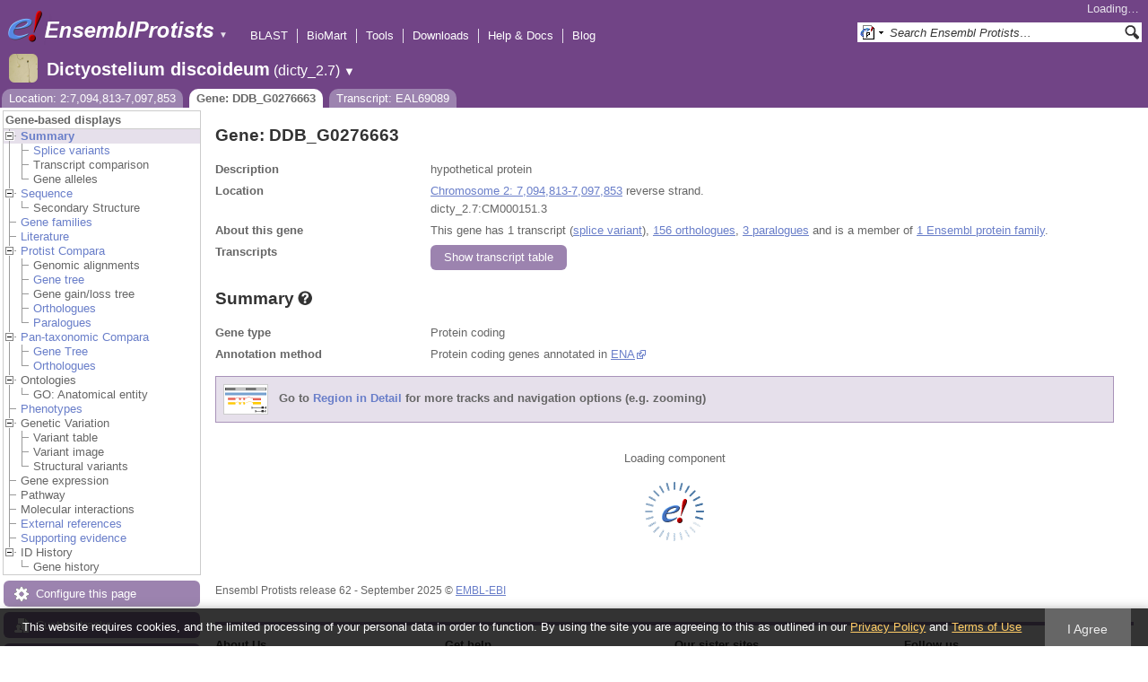

--- FILE ---
content_type: text/html; charset=utf-8
request_url: http://protists.ensembl.org/Dictyostelium_discoideum/Component/Gene/Summary/gene_summary?g=DDB_G0276663;r=2:7094813-7097853;t=EAL69089;db=core;time=1768990964571.571
body_size: 636
content:
<div class="js_panel" id="GeneSummary"><input type="hidden" class="panel_type" value="Content" /><div class="twocol"><div class="row"><div class="lhs">Gene type</div><div class="rhs"><p>Protein coding</p></div></div><div class="row"><div class="lhs">Annotation method</div><div class="rhs"><p>Protein coding genes annotated in <a href="http://www.ebi.ac.uk/ena/">ENA</a></p></div></div></div>
<script type="application/ld+json">
{"@context":"http://bioschemas.org","taxonomicRange":{"alternateName":"Dictyostelium discoideum","codeCategory":{"inCodeSet":{"name":"NCBI taxon","@type":"CategoryCodeSet"},"url":"http://purl.bioontology.org/ontology/NCBITAXON/352472","@type":"CategoryCode","sameAs":"http://purl.uniprot.org/taxonomy/352472","codeValue":"352472"},"@type":"Taxon","name":"Dictyostelium discoideum AX4"},"name":"DDB_G0276663","isPartOf":{"name":"Ensembl Protists Dictyostelium discoideum Gene Set","@id":"https://protists.ensembl.org/Dictyostelium_discoideum/Info/Index#gene-set","@type":"Dataset"},"isPartOfBioChemEntity":{"@type":"BioChemEntity","name":"Chromosome 2"},"description":"hypothetical protein","http://purl.org/dc/terms/conformsTo":{"@type":"CreativeWork","@id":"https://bioschemas.org/profiles/Gene/1.0-RELEASE/"},"identifier":"DDB_G0276663","@type":"Gene"}
</script></div>